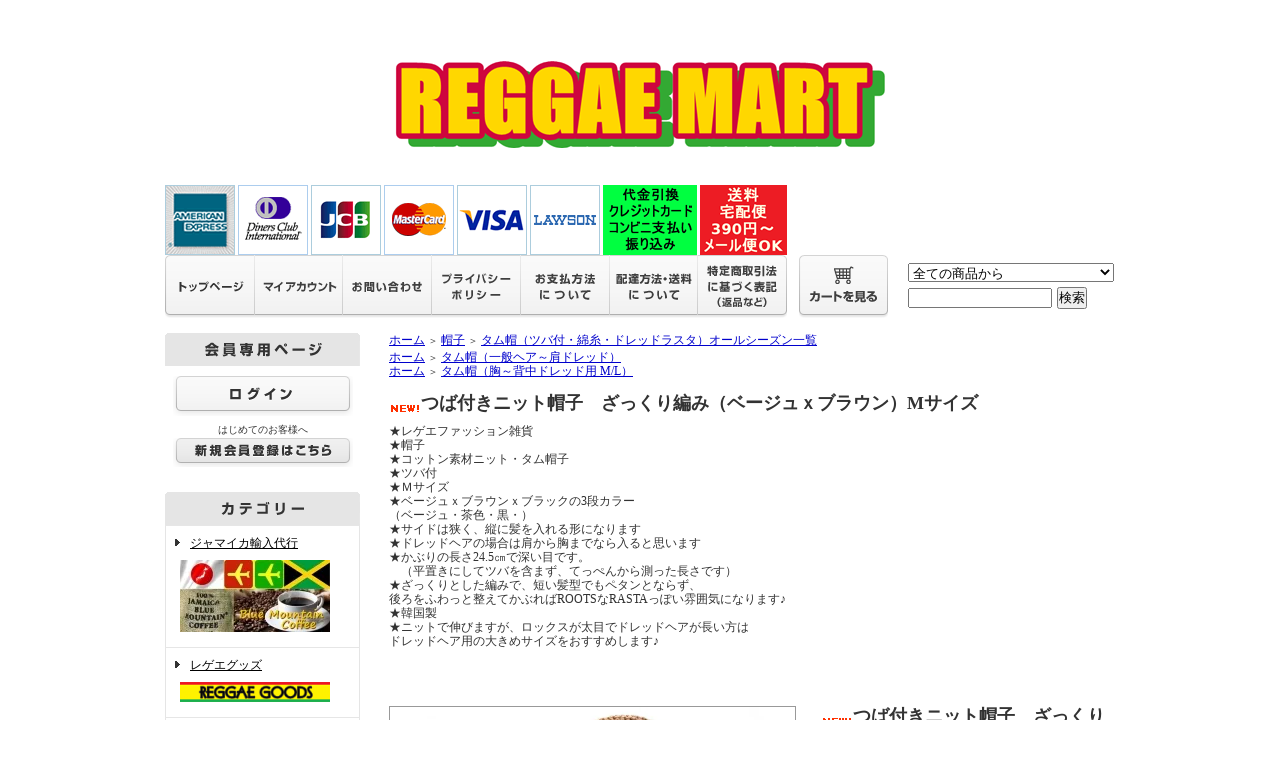

--- FILE ---
content_type: text/html; charset=EUC-JP
request_url: https://www.reggaemart.net/?pid=170723138
body_size: 13564
content:
<!DOCTYPE html PUBLIC "-//W3C//DTD XHTML 1.0 Transitional//EN" "http://www.w3.org/TR/xhtml1/DTD/xhtml1-transitional.dtd">
<html xmlns:og="http://ogp.me/ns#" xmlns:fb="http://www.facebook.com/2008/fbml" xmlns:mixi="http://mixi-platform.com/ns#" xmlns="http://www.w3.org/1999/xhtml" xml:lang="ja" lang="ja" dir="ltr">
<head>
<meta http-equiv="content-type" content="text/html; charset=euc-jp" />
<meta http-equiv="X-UA-Compatible" content="IE=edge,chrome=1" />
<title>コットンニットつば付き帽子　ベージュ・ブラウン・ブラック三段カラー　Mサイズ　★レゲエグッズの通販レゲエショップ★レゲエマート★REGGAE MART★レゲエファッション雑貨ショッピング　</title>
<meta name="Keywords" content="コットンニット帽子,ドレッド,帽子,レゲエ,レゲエファッション,ラスタ帽子,ニット帽子,レゲエショップ,ニットキャップ,ニット帽,ビーニ帽,ワッチ帽子,ツバ付きタム帽子" />
<meta name="Description" content="コットン素材ニットタム帽子★ベージュ・茶色・黒（3段色）★小さめのＭサイズ　★肩までの短いドレッド～胸くらいのドレッド★ドレッドヘアでない長めのロングヘアーの方★一般の髪型でも後ろをふわっと整えてかぶればルーツなラスタっぽい雰囲気になります♪" />
<meta name="Author" content="Regae Mart" />
<meta name="Copyright" content="Copyright2009ReggaeMart" />
<meta http-equiv="content-style-type" content="text/css" />
<meta http-equiv="content-script-type" content="text/javascript" />
<link rel="stylesheet" href="https://img12.shop-pro.jp/PA01068/300/css/23/index.css?cmsp_timestamp=20230903050020" type="text/css" />

<link rel="alternate" type="application/rss+xml" title="rss" href="https://www.reggaemart.net/?mode=rss" />
<link rel="alternate" media="handheld" type="text/html" href="https://www.reggaemart.net/?prid=170723138" />
<link rel="shortcut icon" href="https://img12.shop-pro.jp/PA01068/300/favicon.ico?cmsp_timestamp=20240524110920" />
<script type="text/javascript" src="//ajax.googleapis.com/ajax/libs/jquery/1.7.2/jquery.min.js" ></script>
<meta property="og:title" content="コットンニットつば付き帽子　ベージュ・ブラウン・ブラック三段カラー　Mサイズ　★レゲエグッズの通販レゲエショップ★レゲエマート★REGGAE MART★レゲエファッション雑貨ショッピング　" />
<meta property="og:description" content="コットン素材ニットタム帽子★ベージュ・茶色・黒（3段色）★小さめのＭサイズ　★肩までの短いドレッド～胸くらいのドレッド★ドレッドヘアでない長めのロングヘアーの方★一般の髪型でも後ろをふわっと整えてかぶればルーツなラスタっぽい雰囲気になります♪" />
<meta property="og:url" content="https://www.reggaemart.net?pid=170723138" />
<meta property="og:site_name" content="REGGAE MART★レゲエファッションとレゲエグッズの通販ネットショップ★レゲエ・マート" />
<meta property="og:image" content="https://img12.shop-pro.jp/PA01068/300/product/170723138.jpg?cmsp_timestamp=20221202095213"/>
<script>
  var Colorme = {"page":"product","shop":{"account_id":"PA01068300","title":"REGGAE MART\u2605\u30ec\u30b2\u30a8\u30d5\u30a1\u30c3\u30b7\u30e7\u30f3\u3068\u30ec\u30b2\u30a8\u30b0\u30c3\u30ba\u306e\u901a\u8ca9\u30cd\u30c3\u30c8\u30b7\u30e7\u30c3\u30d7\u2605\u30ec\u30b2\u30a8\u30fb\u30de\u30fc\u30c8"},"basket":{"total_price":0,"items":[]},"customer":{"id":null},"inventory_control":"product","product":{"shop_uid":"PA01068300","id":170723138,"name":"\u3064\u3070\u4ed8\u304d\u30cb\u30c3\u30c8\u5e3d\u5b50\u3000\u3056\u3063\u304f\u308a\u7de8\u307f\uff08\u30d9\u30fc\u30b8\u30e5\uff58\u30d6\u30e9\u30a6\u30f3\uff09M\u30b5\u30a4\u30ba","model_number":"RV-0007-BROWN-BEIG","stock_num":0,"sales_price":3500,"sales_price_including_tax":3850,"variants":[],"category":{"id_big":628449,"id_small":6},"groups":[{"id":1061638},{"id":1061640}],"members_price":3500,"members_price_including_tax":3850}};

  (function() {
    function insertScriptTags() {
      var scriptTagDetails = [];
      var entry = document.getElementsByTagName('script')[0];

      scriptTagDetails.forEach(function(tagDetail) {
        var script = document.createElement('script');

        script.type = 'text/javascript';
        script.src = tagDetail.src;
        script.async = true;

        if( tagDetail.integrity ) {
          script.integrity = tagDetail.integrity;
          script.setAttribute('crossorigin', 'anonymous');
        }

        entry.parentNode.insertBefore(script, entry);
      })
    }

    window.addEventListener('load', insertScriptTags, false);
  })();
</script>
<script async src="https://zen.one/analytics.js"></script>
</head>
<body>
<meta name="colorme-acc-payload" content="?st=1&pt=10029&ut=170723138&at=PA01068300&v=20260123033236&re=&cn=79c3ced1d31500d3f1a4f61eac9eba8c" width="1" height="1" alt="" /><script>!function(){"use strict";Array.prototype.slice.call(document.getElementsByTagName("script")).filter((function(t){return t.src&&t.src.match(new RegExp("dist/acc-track.js$"))})).forEach((function(t){return document.body.removeChild(t)})),function t(c){var r=arguments.length>1&&void 0!==arguments[1]?arguments[1]:0;if(!(r>=c.length)){var e=document.createElement("script");e.onerror=function(){return t(c,r+1)},e.src="https://"+c[r]+"/dist/acc-track.js?rev=3",document.body.appendChild(e)}}(["acclog001.shop-pro.jp","acclog002.shop-pro.jp"])}();</script><div style="margin:0px auto; width:950px; text-align:left;">

<div id="header">
	<table cellpadding="0" cellspacing="0" border="0" class="title">
		<tr>
			<td align="center"><a href="./"><img src="https://img12.shop-pro.jp/PA01068/300/PA01068300.png?cmsp_timestamp=20240524110920" alt="REGGAE MART★レゲエファッションとレゲエグッズの通販ネットショップ★レゲエ・マート" /></a></td>
		</tr>
	</table>
<img src="https://img12.shop-pro.jp/PA01068/300/etc/logo_ae.gif?20140820210603" alt="カード決済　アメックス">
<img src="https://img12.shop-pro.jp/PA01068/300/etc/logo_diners.gif?20140820210831" alt="クレジットカード決済　ダイナース">
<img src="https://img12.shop-pro.jp/PA01068/300/etc/logo_jcb.gif?20140820210931" alt="クレジットカード決済JCB">
<img src="https://img12.shop-pro.jp/PA01068/300/etc/logo_master.gif?20140820211012" alt="クレジット決済　マスターカード">
<img src="https://img12.shop-pro.jp/PA01068/300/etc/logo_visa.gif?20140820211059" alt="クレジットカード決済　VISA">
<img src="https://img12.shop-pro.jp/PA01068/300/etc/logo_lawson.gif?20140820211136" alt="コンビニ決済ローソン">

<a href="http://www.reggaemart.net/?mode=sk#payment" target="_blank"><img src="https://img12.shop-pro.jp/PA01068/300/etc/green%B7%E8%BA%D1.png?20140820230508" alt="レゲエマート決済"></a>
<a href="http://www.reggaemart.net/?mode=sk#delivery" target="_blank"><img src="https://img12.shop-pro.jp/PA01068/300/etc/%C1%F7%CE%C1%A1%A1%C7%F2red.png?20140820234517" alt="レゲエマート　送料">
</a>
	
	<table width="950" height="63" cellpadding="0" cellspacing="0" border="0" id="gbn">
		<tr>
			<td id="gbn1"><a href="./"><img src="https://img.shop-pro.jp/tmpl_img/31/rs_gbn_top.gif" alt="トップページ" /></a></td>
			<td id="gbn2"><a href="https://www.reggaemart.net/?mode=myaccount"><img src="https://img.shop-pro.jp/tmpl_img/31/rs_gbn_ma.gif" alt="マイアカウント" /></a></td>
			<td id="gbn3"><a href="https://regae.shop-pro.jp/customer/inquiries/new"><img src="https://img.shop-pro.jp/tmpl_img/31/rs_gbn_inq.gif" alt="お問い合わせ" /></a></td>
			<td id="gbn4"><a href="https://www.reggaemart.net/?mode=privacy"><img src="https://img.shop-pro.jp/tmpl_img/31/rs_gbn_pb.gif" alt="プライバシーポリシー" /></a></td>
			<td id="gbn5"><a href="https://www.reggaemart.net/?mode=sk#payment"><img src="https://img.shop-pro.jp/tmpl_img/31/rs_gbn_pay.gif" alt="お支払い方法について" /></a></td>      
			<td id="gbn6"><a href="https://www.reggaemart.net/?mode=sk#delivery"><img src="https://img.shop-pro.jp/tmpl_img/31/rs_gbn_send.gif" alt="配達方法・送料について" /></a></td>
			<td id="gbn7"><a href="https://www.reggaemart.net/?mode=sk"><img src="https://img.shop-pro.jp/tmpl_img/31/rs_gbn_sk.gif" alt="特定商取引法に基づく表記（返品など）" /></a></td>
			<td id="gbn8"><a href="https://www.reggaemart.net/cart/proxy/basket?shop_id=PA01068300&shop_domain=reggaemart.net"><img src="https://img.shop-pro.jp/tmpl_img/31/rs_gbn_cart.gif" alt="カートを見る" /></a></td>
			<td id="gbn9">
				<div id="gbn9_form">
					<form action="https://www.reggaemart.net/" method="GET">
						<input type="hidden" name="mode" value="srh" />
						<select name="cid" class="gbn9_form_select">
							<option value="">全ての商品から</option>
															<option value="2380856,0">ジャマイカ輸入代行</option>
															<option value="498346,0">レゲエグッズ</option>
															<option value="498368,0">メンズファッション</option>
															<option value="498369,0">レディースファッション</option>
															<option value="500507,0">ファッション小物</option>
															<option value="502924,0">アクセサリー</option>
															<option value="628449,0"> 帽子</option>
															<option value="505969,0">レゲエ子供服・ベビー服</option>
															<option value="516148,0">ジャマイカアート工芸品</option>
															<option value="626619,0">アフリカ雑貨</option>
															<option value="630052,0">ボディーケア</option>
															<option value="632667,0">パイプ喫煙具</option>
															<option value="744608,0">ジャマイカ食品</option>
															<option value="977008,0">CD 音楽</option>
															<option value="1013554,0">無料サービス品・梱包箱</option>
													</select>
						<input type="text" name="keyword" class="gbn9_form_input"><input type="submit" value="検索" />
					</form>
				</div>
			</td>
		</tr>
	</table>
</div>




<table width="950" cellpadding="0" cellspacing="0" border="0">
	<tr>
		
		<td width="224" valign="top">
			<div id="side_area">
			
				
									<table cellpadding="0" cellspacing="0" border="0" class="sidemenu" width="195">
						<tr>
							<td class="side_title"><img src="https://img.shop-pro.jp/tmpl_img/31/rs_m_mem.gif" alt="会員専用ページ" /></td>
						</tr>
						<tr>
							<td class="side_text_members">
																	<div id="btn_members_login">
										<a href="https://www.reggaemart.net/?mode=login&shop_back_url=https%3A%2F%2Fwww.reggaemart.net%2F"><img src="https://img.shop-pro.jp/tmpl_img/31/rs_m_login.gif" alt="ログイン" /></a>
									</div>
																			<div id="btn_members_signup">
											<span>はじめてのお客様へ</span>
											<a href="https://www.reggaemart.net/customer/signup/new"><img src="https://img.shop-pro.jp/tmpl_img/31/rs_m_join.gif" alt="新規会員登録はこちら" /></a>
										</div>
																								</td>
						</tr>
					</table>
								
				
				
				<table cellpadding="0" cellspacing="0" border="0" class="sidemenu" width="195">
					<tr>
						<td class="side_title"><img src="https://img.shop-pro.jp/tmpl_img/31/rs_m_cate.gif" alt="カテゴリー" /></td>
					</tr>
											<tr>
							<td class="side_cat_text">
								<div class="st_contents" width="195">
									<a href="https://www.reggaemart.net/?mode=cate&cbid=2380856&csid=0">
										ジャマイカ輸入代行
																					<div class="side_cat_img">
												<img src="https://img12.shop-pro.jp/PA01068/300/category/2380856_0.jpg?cmsp_timestamp=20200331125237" style="margin:0px 0px 5px 5px;" alt="" />
											</div>
																			</a>
								</div>
							</td>
						</tr>
											<tr>
							<td class="side_cat_text">
								<div class="st_contents" width="195">
									<a href="https://www.reggaemart.net/?mode=cate&cbid=498346&csid=0">
										レゲエグッズ
																					<div class="side_cat_img">
												<img src="https://img12.shop-pro.jp/PA01068/300/category/498346_0.png?cmsp_timestamp=20150307082314" style="margin:0px 0px 5px 5px;" alt="" />
											</div>
																			</a>
								</div>
							</td>
						</tr>
											<tr>
							<td class="side_cat_text">
								<div class="st_contents" width="195">
									<a href="https://www.reggaemart.net/?mode=cate&cbid=498368&csid=0">
										メンズファッション
																					<div class="side_cat_img">
												<img src="https://img12.shop-pro.jp/PA01068/300/category/498368_0.png?cmsp_timestamp=20150307082628" style="margin:0px 0px 5px 5px;" alt="" />
											</div>
																			</a>
								</div>
							</td>
						</tr>
											<tr>
							<td class="side_cat_text">
								<div class="st_contents" width="195">
									<a href="https://www.reggaemart.net/?mode=cate&cbid=498369&csid=0">
										レディースファッション
																					<div class="side_cat_img">
												<img src="https://img12.shop-pro.jp/PA01068/300/category/498369_0.png?cmsp_timestamp=20150307082704" style="margin:0px 0px 5px 5px;" alt="" />
											</div>
																			</a>
								</div>
							</td>
						</tr>
											<tr>
							<td class="side_cat_text">
								<div class="st_contents" width="195">
									<a href="https://www.reggaemart.net/?mode=cate&cbid=500507&csid=0">
										ファッション小物
																					<div class="side_cat_img">
												<img src="https://img12.shop-pro.jp/PA01068/300/category/500507_0.png?cmsp_timestamp=20150307082734" style="margin:0px 0px 5px 5px;" alt="" />
											</div>
																			</a>
								</div>
							</td>
						</tr>
											<tr>
							<td class="side_cat_text">
								<div class="st_contents" width="195">
									<a href="https://www.reggaemart.net/?mode=cate&cbid=502924&csid=0">
										アクセサリー
																					<div class="side_cat_img">
												<img src="https://img12.shop-pro.jp/PA01068/300/category/502924_0.png?cmsp_timestamp=20150307094935" style="margin:0px 0px 5px 5px;" alt="" />
											</div>
																			</a>
								</div>
							</td>
						</tr>
											<tr>
							<td class="side_cat_text">
								<div class="st_contents" width="195">
									<a href="https://www.reggaemart.net/?mode=cate&cbid=628449&csid=0">
										 帽子
																					<div class="side_cat_img">
												<img src="https://img12.shop-pro.jp/PA01068/300/category/628449_0.png?cmsp_timestamp=20150307082800" style="margin:0px 0px 5px 5px;" alt="" />
											</div>
																			</a>
								</div>
							</td>
						</tr>
											<tr>
							<td class="side_cat_text">
								<div class="st_contents" width="195">
									<a href="https://www.reggaemart.net/?mode=cate&cbid=505969&csid=0">
										レゲエ子供服・ベビー服
																					<div class="side_cat_img">
												<img src="https://img12.shop-pro.jp/PA01068/300/category/505969_0.png?cmsp_timestamp=20150307083039" style="margin:0px 0px 5px 5px;" alt="" />
											</div>
																			</a>
								</div>
							</td>
						</tr>
											<tr>
							<td class="side_cat_text">
								<div class="st_contents" width="195">
									<a href="https://www.reggaemart.net/?mode=cate&cbid=516148&csid=0">
										ジャマイカアート工芸品
																					<div class="side_cat_img">
												<img src="https://img12.shop-pro.jp/PA01068/300/category/516148_0.png?cmsp_timestamp=20150307083225" style="margin:0px 0px 5px 5px;" alt="" />
											</div>
																			</a>
								</div>
							</td>
						</tr>
											<tr>
							<td class="side_cat_text">
								<div class="st_contents" width="195">
									<a href="https://www.reggaemart.net/?mode=cate&cbid=626619&csid=0">
										アフリカ雑貨
																					<div class="side_cat_img">
												<img src="https://img12.shop-pro.jp/PA01068/300/category/626619_0.png?cmsp_timestamp=20150307083301" style="margin:0px 0px 5px 5px;" alt="" />
											</div>
																			</a>
								</div>
							</td>
						</tr>
											<tr>
							<td class="side_cat_text">
								<div class="st_contents" width="195">
									<a href="https://www.reggaemart.net/?mode=cate&cbid=630052&csid=0">
										ボディーケア
																					<div class="side_cat_img">
												<img src="https://img12.shop-pro.jp/PA01068/300/category/630052_0.png?cmsp_timestamp=20150307095028" style="margin:0px 0px 5px 5px;" alt="" />
											</div>
																			</a>
								</div>
							</td>
						</tr>
											<tr>
							<td class="side_cat_text">
								<div class="st_contents" width="195">
									<a href="https://www.reggaemart.net/?mode=cate&cbid=632667&csid=0">
										パイプ喫煙具
																			</a>
								</div>
							</td>
						</tr>
											<tr>
							<td class="side_cat_text">
								<div class="st_contents" width="195">
									<a href="https://www.reggaemart.net/?mode=cate&cbid=744608&csid=0">
										ジャマイカ食品
																					<div class="side_cat_img">
												<img src="https://img12.shop-pro.jp/PA01068/300/category/744608_0.png?cmsp_timestamp=20150307095106" style="margin:0px 0px 5px 5px;" alt="" />
											</div>
																			</a>
								</div>
							</td>
						</tr>
											<tr>
							<td class="side_cat_text">
								<div class="st_contents" width="195">
									<a href="https://www.reggaemart.net/?mode=cate&cbid=977008&csid=0">
										CD 音楽
																			</a>
								</div>
							</td>
						</tr>
											<tr>
							<td class="side_cat_text">
								<div class="st_contents" width="195">
									<a href="https://www.reggaemart.net/?mode=cate&cbid=1013554&csid=0">
										無料サービス品・梱包箱
																			</a>
								</div>
							</td>
						</tr>
										
											<tr>
							<td class="side_cat_text_group" width="195">
								<div class="st_contents">
									<a href="https://www.reggaemart.net/?mode=grp&gid=80100">
										ディスカウント値下げ品
																			</a>
								</div>
							</td>
						</tr>
											<tr>
							<td class="side_cat_text_group" width="195">
								<div class="st_contents">
									<a href="https://www.reggaemart.net/?mode=grp&gid=1061638">
										タム帽（一般ヘア～肩ドレッド）
																			</a>
								</div>
							</td>
						</tr>
											<tr>
							<td class="side_cat_text_group" width="195">
								<div class="st_contents">
									<a href="https://www.reggaemart.net/?mode=grp&gid=1061640">
										タム帽（胸～背中ドレッド用 M/L）
																			</a>
								</div>
							</td>
						</tr>
											<tr>
							<td class="side_cat_text_group" width="195">
								<div class="st_contents">
									<a href="https://www.reggaemart.net/?mode=grp&gid=1061691">
										タム帽（腰ドレッド用　L/XL）
																			</a>
								</div>
							</td>
						</tr>
											<tr>
							<td class="side_cat_text_group" width="195">
								<div class="st_contents">
									<a href="https://www.reggaemart.net/?mode=grp&gid=59656">
										ハイレ・セラシエ一覧
																			</a>
								</div>
							</td>
						</tr>
											<tr>
							<td class="side_cat_text_group" width="195">
								<div class="st_contents">
									<a href="https://www.reggaemart.net/?mode=grp&gid=239013">
										ボブ・マーレー一覧
																			</a>
								</div>
							</td>
						</tr>
											<tr>
							<td class="side_cat_text_group" width="195">
								<div class="st_contents">
									<a href="https://www.reggaemart.net/?mode=grp&gid=1792824">
										★ブルーマウンテン・コーヒー
																					<div class="side_cat_img">
												<img src="https://img12.shop-pro.jp/PA01068/300/category/g_1792824.jpg?cmsp_timestamp=20240320095451" style="margin:0px 0px 5px 5px;" alt="" />
											</div>
																			</a>
								</div>
							</td>
						</tr>
											<tr>
							<td class="side_cat_text_group" width="195">
								<div class="st_contents">
									<a href="https://www.reggaemart.net/?mode=grp&gid=1889284">
										インテリア・レゲエ壁飾り
																			</a>
								</div>
							</td>
						</tr>
										
					<tr>
						<td class="side_cat_bottom"></td>
					</tr>
				</table>
				
				
				
				<table cellpadding="0" cellspacing="0" border="0" class="sidemenu" width="195">
						<tr>
							<td class="side_text_cart">
							<a href="https://www.reggaemart.net/cart/proxy/basket?shop_id=PA01068300&shop_domain=reggaemart.net"><img src="https://img.shop-pro.jp/tmpl_img/31/rs_m_cart_btn.gif" alt="ショッピングカートを見る" /></a>
														</td>
						</tr>
				</table>
				
			
				

									<table cellpadding="0" cellspacing="0" border="0" class="sidemenu" width="195">
						<tr>
							<td class="side_title"><img src="https://img.shop-pro.jp/tmpl_img/31/rs_m_shop.gif" alt="ショップ紹介" /></td>
						</tr>
						<tr>
							<td class="side_text" style="text-align:center;">
								<div class="st_contents">
																			<img src="https://img12.shop-pro.jp/PA01068/300/PA01068300_m.gif?cmsp_timestamp=20240524110920" class="manager_img" alt="" /><br />
																		<div id="manager_name">
										店主　
									</div>
									<div style="text-align:left; margin-bottom:5px;">
										レゲエ人★ジャマイカ人★ラスタ人
～JAMAICAジャマイカ & REGGAEレゲエ
関連ニュース～
									</div>
																			<div>
											<a href="http://jamaica.reggaemart.net/"><a href="http://rankinpumpkin.blog2.fc2.com/" target="_blank">店長日記はこちら</a></a>
										</div>
																	</div>
							</td>
						</tr>
						<tr>
							<td class="side_bottom"></td>
						</tr>
					</table>
								

  <div class="side_section side_section_cal">
    <div class="side_cal">
      <table class="tbl_calendar">
    <caption>2026年1月</caption>
    <tr>
        <th class="sun">日</th>
        <th>月</th>
        <th>火</th>
        <th>水</th>
        <th>木</th>
        <th>金</th>
        <th class="sat">土</th>
    </tr>
    <tr>
<td></td>
<td></td>
<td></td>
<td></td>
<td class="thu holiday" style="background-color: #f50a60; color: #e9f5f2;">1</td>
<td class="fri" style="background-color: #f20e3c; color: #eff7f5;">2</td>
<td class="sat" style="background-color: #f50a60; color: #e9f5f2;">3</td>
</tr>
<tr>
<td class="sun" style="background-color: #f50a60; color: #e9f5f2;">4</td>
<td class="mon">5</td>
<td class="tue">6</td>
<td class="wed">7</td>
<td class="thu">8</td>
<td class="fri">9</td>
<td class="sat" style="background-color: #f50a60; color: #e9f5f2;">10</td>
</tr>
<tr>
<td class="sun" style="background-color: #f50a60; color: #e9f5f2;">11</td>
<td class="mon holiday" style="background-color: #f50a60; color: #e9f5f2;">12</td>
<td class="tue">13</td>
<td class="wed">14</td>
<td class="thu">15</td>
<td class="fri">16</td>
<td class="sat" style="background-color: #f50a60; color: #e9f5f2;">17</td>
</tr>
<tr>
<td class="sun" style="background-color: #f50a60; color: #e9f5f2;">18</td>
<td class="mon">19</td>
<td class="tue">20</td>
<td class="wed">21</td>
<td class="thu">22</td>
<td class="fri">23</td>
<td class="sat" style="background-color: #f50a60; color: #e9f5f2;">24</td>
</tr>
<tr>
<td class="sun" style="background-color: #f50a60; color: #e9f5f2;">25</td>
<td class="mon">26</td>
<td class="tue">27</td>
<td class="wed">28</td>
<td class="thu">29</td>
<td class="fri">30</td>
<td class="sat" style="background-color: #f50a60; color: #e9f5f2;">31</td>
</tr>
</table><table class="tbl_calendar">
    <caption>2026年2月</caption>
    <tr>
        <th class="sun">日</th>
        <th>月</th>
        <th>火</th>
        <th>水</th>
        <th>木</th>
        <th>金</th>
        <th class="sat">土</th>
    </tr>
    <tr>
<td class="sun" style="background-color: #f50a60; color: #e9f5f2;">1</td>
<td class="mon">2</td>
<td class="tue">3</td>
<td class="wed">4</td>
<td class="thu">5</td>
<td class="fri">6</td>
<td class="sat" style="background-color: #f50a60; color: #e9f5f2;">7</td>
</tr>
<tr>
<td class="sun" style="background-color: #f50a60; color: #e9f5f2;">8</td>
<td class="mon">9</td>
<td class="tue">10</td>
<td class="wed holiday" style="background-color: #f50a60; color: #e9f5f2;">11</td>
<td class="thu">12</td>
<td class="fri">13</td>
<td class="sat" style="background-color: #f50a60; color: #e9f5f2;">14</td>
</tr>
<tr>
<td class="sun" style="background-color: #f50a60; color: #e9f5f2;">15</td>
<td class="mon">16</td>
<td class="tue">17</td>
<td class="wed">18</td>
<td class="thu">19</td>
<td class="fri">20</td>
<td class="sat" style="background-color: #f50a60; color: #e9f5f2;">21</td>
</tr>
<tr>
<td class="sun" style="background-color: #f50a60; color: #e9f5f2;">22</td>
<td class="mon holiday" style="background-color: #f50a60; color: #e9f5f2;">23</td>
<td class="tue">24</td>
<td class="wed">25</td>
<td class="thu">26</td>
<td class="fri">27</td>
<td class="sat" style="background-color: #f50a60; color: #e9f5f2;">28</td>
</tr>
</table>
    </div>
          <div class="side_cal_memo">
        倉庫休日(赤印）は発送ができません。ご注文は随時受け付けております。
      </div>
      </div>

<a href="http://www.reggaemart.net/?mode=cate&cbid=1013554&csid=1" target="_blank"><img src="https://img12.shop-pro.jp/PA01068/300/etc/rap-8.jpg?cmsp_timestamp=2052084634" alt="ラッピング・サービス">
</a>

				
									<table cellpadding="0" cellspacing="0" border="0" class="sidemenu" width="195">
						<tr>
							<td class="side_title"><img src="https://img.shop-pro.jp/tmpl_img/31/rs_m_reco.gif" alt="おすすめ商品" /></td>
						</tr>
						<tr>
							<td class="side_text">
								<div class="st_contents">
									<ul>
																					<li><a href="?pid=182681555">・<img class='new_mark_img1' src='https://img.shop-pro.jp/img/new/icons5.gif' style='border:none;display:inline;margin:0px;padding:0px;width:auto;' />壁飾り－ハイレセラシエ 戴冠式（サイズ大）</a></li>
																					<li><a href="?pid=182681592">・<img class='new_mark_img1' src='https://img.shop-pro.jp/img/new/icons5.gif' style='border:none;display:inline;margin:0px;padding:0px;width:auto;' />壁飾り－ハイレセラシエ King of Ethiopia（サイズ大）</a></li>
																					<li><a href="?pid=182681646">・<img class='new_mark_img1' src='https://img.shop-pro.jp/img/new/icons5.gif' style='border:none;display:inline;margin:0px;padding:0px;width:auto;' />壁飾り－ハイレセラシエ ポートレイト（サイズ大）</a></li>
																					<li><a href="?pid=182695539">・<img class='new_mark_img1' src='https://img.shop-pro.jp/img/new/icons59.gif' style='border:none;display:inline;margin:0px;padding:0px;width:auto;' />灰皿メタル JAMAICA ラスタ円形</a></li>
																					<li><a href="?pid=182695773">・<img class='new_mark_img1' src='https://img.shop-pro.jp/img/new/icons5.gif' style='border:none;display:inline;margin:0px;padding:0px;width:auto;' />灰皿 JAMAICA メタル　ジャマイカ8角形</a></li>
																					<li><a href="?pid=187165782">・木彫りワニ　ラスタカラー 大サイズ</a></li>
																					<li><a href="?pid=187165798">・<img class='new_mark_img1' src='https://img.shop-pro.jp/img/new/icons15.gif' style='border:none;display:inline;margin:0px;padding:0px;width:auto;' />ジャマイカ木彫りラスタマン横顔　壁飾（大）　</a></li>
																					<li><a href="?pid=187165803">・壁飾り　ONE LOVE ラスタカラー木彫り</a></li>
																					<li><a href="?pid=187267175">・毛糸ベルト　ジャマイカ　BB</a></li>
																					<li><a href="?pid=181383028">・<img class='new_mark_img1' src='https://img.shop-pro.jp/img/new/icons15.gif' style='border:none;display:inline;margin:0px;padding:0px;width:auto;' />皇帝ハイレセラシエ一世　講話選集　《Vol.1教育》 BOOK 本</a></li>
																					<li><a href="?pid=182409659">・<img class='new_mark_img1' src='https://img.shop-pro.jp/img/new/icons15.gif' style='border:none;display:inline;margin:0px;padding:0px;width:auto;' />ドリンクボトル（保温・保冷）ジャマイカ旗柄</a></li>
																					<li><a href="?pid=173386399">・<img class='new_mark_img1' src='https://img.shop-pro.jp/img/new/icons56.gif' style='border:none;display:inline;margin:0px;padding:0px;width:auto;' />毛糸ベルト ホワイト単色</a></li>
																					<li><a href="?pid=183447974">・<img class='new_mark_img1' src='https://img.shop-pro.jp/img/new/icons15.gif' style='border:none;display:inline;margin:0px;padding:0px;width:auto;' />トートバッグ（ジャマイカカラー＋ヤシの木）</a></li>
																					<li><a href="?pid=183448044">・<img class='new_mark_img1' src='https://img.shop-pro.jp/img/new/icons15.gif' style='border:none;display:inline;margin:0px;padding:0px;width:auto;' />トートバッグ（ラスタカラー＋ヤシの木）</a></li>
																					<li><a href="?pid=36949822">・キッズつば付タム帽子ラスタ＋黒</a></li>
																					<li><a href="?pid=42926574">・ドレッド用タム帽子つば無し（黒＋ラスタカラー）</a></li>
																					<li><a href="?pid=132515382">・タム帽子つば付き・ブロック編み　グリーン＆ホワイト（L-XL)</a></li>
																					<li><a href="?pid=183796889">・<img class='new_mark_img1' src='https://img.shop-pro.jp/img/new/icons8.gif' style='border:none;display:inline;margin:0px;padding:0px;width:auto;' />つば無しニット・ワッチ帽子　ボーダー編み（黒＋ラスタ）</a></li>
																					<li><a href="?pid=183798764">・<img class='new_mark_img1' src='https://img.shop-pro.jp/img/new/icons8.gif' style='border:none;display:inline;margin:0px;padding:0px;width:auto;' />毛糸ターバン　ラスタカラー　</a></li>
																					<li><a href="?pid=180702680">・木彫り　ラスタマン　JAMAICAハット<img class='new_mark_img2' src='https://img.shop-pro.jp/img/new/icons15.gif' style='border:none;display:inline;margin:0px;padding:0px;width:auto;' /></a></li>
																					<li><a href="?pid=183800493">・指ケテ　B</a></li>
																					<li><a href="?pid=183806102">・<img class='new_mark_img1' src='https://img.shop-pro.jp/img/new/icons5.gif' style='border:none;display:inline;margin:0px;padding:0px;width:auto;' />フリンジ飾りスカーフ　ボブマーリー＆ライオン</a></li>
																					<li><a href="?pid=183855260">・スコッチボネットペパー粉末（20g）</a></li>
																					<li><a href="?pid=183849781">・ピアス（ブラック＋ジャマイカ）</a></li>
																					<li><a href="?pid=183849820">・ピアス（ブラック＋ラスタ）</a></li>
																					<li><a href="?pid=183850819">・ビーズ・ネックレス/ボブ・マーレー円形トップD</a></li>
																					<li><a href="?pid=183853420">・ピアス　ラスタ・ライオン柄　ドロップ型</a></li>
																					<li><a href="?pid=183853016">・ジャマイカ木彫り ハチドリ T</a></li>
																					<li><a href="?pid=183853030">・ジャマイカ木彫り ハチドリ J</a></li>
																			</ul>
								</div>
							</td>
						</tr>
						<tr>
							<td class="side_bottom"></td>
						</tr>
					</table>
								
			
				
				
									<table cellpadding="0" cellspacing="0" border="0" class="sidemenu" width="195">
						<tr>
							<td class="side_title"><img src="https://img.shop-pro.jp/tmpl_img/31/rs_m_sale.gif" alt="売れ筋商品" /></td>
						</tr>
						<tr>
							<td class="side_text">
								<div class="st_contents">
									<ul>
																					<li><a href="?pid=42263945">・つば付きタム帽子 ウロコ編み （ブラック＋ラスタ）ドレッド用</a></li>
																					<li><a href="?pid=42264156">・つば付きタム帽子 ウロコ編み （ブラック）ドレッド用</a></li>
																					<li><a href="?pid=42926636">・<img class='new_mark_img1' src='https://img.shop-pro.jp/img/new/icons53.gif' style='border:none;display:inline;margin:0px;padding:0px;width:auto;' />ドレッド用タム帽子つば無し（黒）</a></li>
																					<li><a href="?pid=132515524">・<img class='new_mark_img1' src='https://img.shop-pro.jp/img/new/icons59.gif' style='border:none;display:inline;margin:0px;padding:0px;width:auto;' />タム帽子つば付き・ブロック編み　ブラック（L-XL)</a></li>
																			</ul>
								</div>
							</td>
						</tr>
						<tr>
							<td class="side_bottom"></td>
						</tr>
					</table>
								
				
				
								
			
			
				
									<table cellpadding="0" cellspacing="0" border="0" class="sidemenu" width="195">
						<tr>
							<td class="side_title"><img src="https://img.shop-pro.jp/tmpl_img/31/rs_m_mail.gif" alt="メールマガジン" /></td>
						</tr>
						<tr>
							<td class="side_text"><div class="st_contents" style="text-align:center;"><a href="https://regae.shop-pro.jp/customer/newsletter/subscriptions/new">メルマガ登録・解除はこちら</a></div></td>
						</tr>
						<tr>
							<td class="side_bottom"></td>
						</tr>
					</table>
								
			
				
			
				
				
									<table cellpadding="0" cellspacing="0" border="0" class="sidemenu" width="195">
						<tr>
							<td class="side_title"><img src="https://img.shop-pro.jp/tmpl_img/31/rs_m_fp.gif" alt="フリーページ" /></td>
						</tr>
						<tr>
							<td class="side_text">
								<div class="st_contents">
									<ul>
																					<li><a href="https://www.reggaemart.net/?mode=f1">【送料追加】離島などの中継料金</a></li>
																					<li><a href="https://www.reggaemart.net/?mode=f2">ジャマイカらの直送便【お読みください】</a></li>
																			</ul>
								</div>
							</td>
						</tr>
						<tr>
							<td class="side_bottom"></td>
						</tr>
					</table>
								
		
				<div class="feed" style="width:190px; text-align:center; margin-top:10px;">
					<a href="https://www.reggaemart.net/?mode=rss"><img src="https://img.shop-pro.jp/tmpl_img/31/rss.gif" align="absmiddle" alt="rss" /></a> <a href="https://www.reggaemart.net/?mode=atom"><img src="https://img.shop-pro.jp/tmpl_img/31/atom.gif" align="absmiddle" alt="atom" /></a>
				</div>
			</div>
		</td>
		

		
		<td width="726" valign="top">
			

<table cellpadding="0" cellspacing="0" border="0" class="footstamp">
	<tr>
		<td style="padding-bottom: 3px;">
		<a href="./">ホーム</a>
		 
			<span class="txt-f10">＞</span> <a href='?mode=cate&cbid=628449&csid=0'> 帽子</a>
				 
			<span class="txt-f10">＞</span> <a href='?mode=cate&cbid=628449&csid=6'>タム帽（ツバ付・綿糸・ドレッドラスタ）オールシーズン一覧</a>
				</td>
	</tr>

		<tr>
		<td>
			<a href="./">ホーム</a>
						<span class="txt-f10">＞</span> <a href="https://www.reggaemart.net/?mode=grp&gid=1061638">タム帽（一般ヘア～肩ドレッド）</a>
				</td>
	</tr>
		<tr>
		<td>
			<a href="./">ホーム</a>
						<span class="txt-f10">＞</span> <a href="https://www.reggaemart.net/?mode=grp&gid=1061640">タム帽（胸～背中ドレッド用 M/L）</a>
				</td>
	</tr>
	</table>


<div class="product_name"><img class='new_mark_img1' src='https://img.shop-pro.jp/img/new/icons15.gif' style='border:none;display:inline;margin:0px;padding:0px;width:auto;' />つば付きニット帽子　ざっくり編み（ベージュｘブラウン）Mサイズ</div>
<div class="expl_block">★レゲエファッション雑貨　<br />
★帽子<br />
★コットン素材ニット・タム帽子<br />
★ツバ付<br />
★Ｍサイズ<br />
★ベージュｘブラウンｘブラックの3段カラー<br />
（ベージュ・茶色・黒・）<br />
★サイドは狭く、縦に髪を入れる形になります<br />
★ドレッドヘアの場合は肩から胸までなら入ると思います<br />
★かぶりの長さ24.5㎝で深い目です。<br />
　（平置きにしてツバを含まず、てっぺんから測った長さです）<br />
★ざっくりとした編みで、短い髪型でもペタンとならず、<br />
後ろをふわっと整えてかぶればROOTSなRASTAっぽい雰囲気になります♪<br />
★韓国製<br />
★ニットで伸びますが、ロックスが太目でドレッドヘアが長い方は<br />
ドレッドヘア用の大きめサイズをおすすめします♪<br />
<br />
<br />
</div>

	<form name="product_form" method="post" action="https://www.reggaemart.net/cart/proxy/basket/items/add">
		<div class="detail_cont">
			<div class="detail_img_block">
				<div class="detail_img">
											<img src="https://img12.shop-pro.jp/PA01068/300/product/170723138.jpg?cmsp_timestamp=20221202095213" class="main_img" alt="" />
									</div>
				
				<div class="detail_other">
																					<div class="sub">
							<a target="_blank" href="https://img12.shop-pro.jp/PA01068/300/product/170723138_o1.jpg?cmsp_timestamp=20221202095213"><img src="https://img12.shop-pro.jp/PA01068/300/product/170723138_o1.jpg?cmsp_timestamp=20221202095213" /></a>
						</div>
																					<div class="sub">
							<a target="_blank" href="https://img12.shop-pro.jp/PA01068/300/product/170723138_o2.jpg?cmsp_timestamp=20221202095213"><img src="https://img12.shop-pro.jp/PA01068/300/product/170723138_o2.jpg?cmsp_timestamp=20221202095213" /></a>
						</div>
																																																																																																																																																																																																																																																																																																																																																																																																																																																																																																										<br style="clear:both;" />
				</div>
			</div>
			
			<div class="detail_txt_block">
				<div class="product_name"><img class='new_mark_img1' src='https://img.shop-pro.jp/img/new/icons15.gif' style='border:none;display:inline;margin:0px;padding:0px;width:auto;' />つば付きニット帽子　ざっくり編み（ベージュｘブラウン）Mサイズ</div>
				<table border="0" cellpadding="0" cellspacing="0" class="table" align="center" width="294">
											<tr>
							<td class="tit">型番</td>
							<td class="cont">RV-0007-BROWN-BEIG</td>
						</tr>
																<tr>
							<td class="tit">販売価格</td>
							<td class="cont">
																		
										<p class="price_detail">3,850円(税込)</p>
																</td>
						</tr>
											<tr>
							<td class="tit">在庫数</td>
							<td class="cont">在庫0品切れ中</td>
						</tr>
										
					
					
										
										
				</table>


				
				<p class="stock_error" style="font-weight:bold;color:red;padding:10px 0;display:none;"></p>

				
								
							
				<div class="sk_link_other"><a href="https://www.reggaemart.net/?mode=sk">&raquo;&nbsp;特定商取引法に基づく表記 (返品など)</a></div>
				
				
								
				<ul class="product-linkList">
					<li class="txt_back"><a href="https://www.reggaemart.net/?mode=cate&cbid=628449&csid=6">買い物を続ける</a></li>
					<li class="txt_tell"><a href="https://regae.shop-pro.jp/customer/products/170723138/inquiries/new">この商品について問い合わせる</a></li>
					<li class="txt_inq"><a href="mailto:?subject=%E3%80%90REGGAE%20MART%E2%98%85%E3%83%AC%E3%82%B2%E3%82%A8%E3%83%95%E3%82%A1%E3%83%83%E3%82%B7%E3%83%A7%E3%83%B3%E3%81%A8%E3%83%AC%E3%82%B2%E3%82%A8%E3%82%B0%E3%83%83%E3%82%BA%E3%81%AE%E9%80%9A%E8%B2%A9%E3%83%8D%E3%83%83%E3%83%88%E3%82%B7%E3%83%A7%E3%83%83%E3%83%97%E2%98%85%E3%83%AC%E3%82%B2%E3%82%A8%E3%83%BB%E3%83%9E%E3%83%BC%E3%83%88%E3%80%91%E3%81%AE%E3%80%8C%E3%81%A4%E3%81%B0%E4%BB%98%E3%81%8D%E3%83%8B%E3%83%83%E3%83%88%E5%B8%BD%E5%AD%90%E3%80%80%E3%81%96%E3%81%A3%E3%81%8F%E3%82%8A%E7%B7%A8%E3%81%BF%EF%BC%88%E3%83%99%E3%83%BC%E3%82%B8%E3%83%A5%EF%BD%98%E3%83%96%E3%83%A9%E3%82%A6%E3%83%B3%EF%BC%89M%E3%82%B5%E3%82%A4%E3%82%BA%E3%80%8D%E3%81%8C%E3%81%8A%E3%81%99%E3%81%99%E3%82%81%E3%81%A7%E3%81%99%EF%BC%81&body=%0D%0A%0D%0A%E2%96%A0%E5%95%86%E5%93%81%E3%80%8C%E3%81%A4%E3%81%B0%E4%BB%98%E3%81%8D%E3%83%8B%E3%83%83%E3%83%88%E5%B8%BD%E5%AD%90%E3%80%80%E3%81%96%E3%81%A3%E3%81%8F%E3%82%8A%E7%B7%A8%E3%81%BF%EF%BC%88%E3%83%99%E3%83%BC%E3%82%B8%E3%83%A5%EF%BD%98%E3%83%96%E3%83%A9%E3%82%A6%E3%83%B3%EF%BC%89M%E3%82%B5%E3%82%A4%E3%82%BA%E3%80%8D%E3%81%AEURL%0D%0Ahttps%3A%2F%2Fwww.reggaemart.net%2F%3Fpid%3D170723138%0D%0A%0D%0A%E2%96%A0%E3%82%B7%E3%83%A7%E3%83%83%E3%83%97%E3%81%AEURL%0Ahttps%3A%2F%2Fwww.reggaemart.net%2F">この商品を友達に教える</a></li>
								</ul>
				
				
								<div style="width:130px;padding:5px 20px;background:#ddd;text-align:center;">SOLD OUT</div>
												
								
			</div>

			<br style="clear:both;" />

			<input type="hidden" name="user_hash" value="c74d6f8b599317252093dd53f676838e"><input type="hidden" name="members_hash" value="c74d6f8b599317252093dd53f676838e"><input type="hidden" name="shop_id" value="PA01068300"><input type="hidden" name="product_id" value="170723138"><input type="hidden" name="members_id" value=""><input type="hidden" name="back_url" value="https://www.reggaemart.net/?pid=170723138"><input type="hidden" name="reference_token" value="1890576316b543d390c526e46af36a04"><input type="hidden" name="shop_domain" value="reggaemart.net">
		</div>
	</form>
	
	
		
	
	
		






			<table cellpadding="0" cellspacing="0" border="0" id="shop_info" width="726">
				<tr>
					<td style="vertical-align:top;">
						<div class="tit"><img src="https://img.shop-pro.jp/tmpl_img/31/rs_pay.gif" /></div>
					</td>
					<td style="vertical-align:top;">
						<div class="tit"><img src="https://img.shop-pro.jp/tmpl_img/31/rs_deli.gif" /></div>
					</td>
				</tr>
				<tr>
					<td style="vertical-align:top;" id="shop_info_pay">
						<table cellpadding="0" cellspacing="0" border="0" width="363">
							<tr>
								<td>
								<div class="cont">
																	<div style="background:#e7e7e7;font-weight:bold;margin-bottom:5px;">Amazon Pay</div>
																											<div style="margin-bottom:5px;">Amazonのアカウントに登録された配送先や支払い方法を利用して決済できます。</div>																	<div style="background:#e7e7e7;font-weight:bold;margin-bottom:5px;">クレジットカード</div>
																		<div style="margin-bottom:5px;"><img class='payment_img' src='https://img.shop-pro.jp/common/card2.gif'><img class='payment_img' src='https://img.shop-pro.jp/common/card18.gif'><img class='payment_img' src='https://img.shop-pro.jp/common/card0.gif'><img class='payment_img' src='https://img.shop-pro.jp/common/card9.gif'></div>									<div style="margin-bottom:5px;">ご注文・決済後、2～3日中に発送いたします。<br />
但し、週末・祝日前のご注文は、倉庫が土日祝日休みの為、<br />
休み明けに発送いたします。<br />
<br />
<br />
卸取引のお店様はご利用いただけません。</div>																	<div style="background:#e7e7e7;font-weight:bold;margin-bottom:5px;">コンビニ決済</div>
																											<div style="margin-bottom:5px;">ファミリーマート、ローソン、サンクス、サークルK、ミニストップ、セイコーマートでのお支払いとなります。<br />
<br />
＜ご注意＞<br />
ご注文完了しました後、受注番号が表示されますが、そちらは当店への注文番号でコンビニ決済の受付番号ではありません。<br />
購入完了画面にあります「購入完了まであと少し」というボタンを押して、ファミリーマート、ローソン、ミニストップ、サークルK、サンクス、セイコーマートのいずれかを選択くださり、電話番号入力と進んでいただいて、コンビニ決済の手続きを完了くださるようお願い致します。<br />
決済会社からメールが届きます。<br />
こちらの決済会社のメールアドレスを事前に受信可能設定ください。<br />
sendonly@epsilon.jp<br />
<br />
当店、また決済会社からのメールを自動的に受付拒否してしまう事があります。<br />
ご注文後、メール連絡が来ない場合、下記の当店メールにご連絡ください。<br />
reggae_mart@yahoo.co.jp<br />
<br />
もし、コンビニ決済受付番号がお手元にない場合は、どちらのコンビニエンス・ストアでお支払いされるかお知らせくだされば、当店で再注文手続きいたしまして番号をお知らせいたします。<br />
<br />
コンビニ支払いは、お買い物総額（送料含む）に手数料が加算されます。<br />
　～1,999円 （130円/回） <br />
2,000円～2,999円 （150円/回） <br />
3,000円～4,999円 （180円/回）<br />
5,000円～ （4%/回） <br />
（消費税別途）<br />
<br />
(卸し取引のお客様はご利用いただけません）<br />
</div>																	<div style="background:#e7e7e7;font-weight:bold;margin-bottom:5px;">クロネコ代金引換（代引き・着払い）</div>
																											<div style="margin-bottom:5px;">代金引換（着払い）は、悪戯注文・受け取り拒否・留守による返品が多々起こっております。<br />
返品になりました場合、発送手数料・送料が当店負担になり大変迷惑になります。<br />
<br />
代引き着払い決済ご希望の場合、必ず下記の代金引換（代引き・着払い）利用のお約束事項を確認し、お返事ください。<br />
お返事いただくまで発送は保留となります。<br />
<br />
―代引き利用規約―<br />
<br />
■商品発送後の受け取り拒否はできません。<br />
<br />
■発送後やむおえずキャンセルの場合は往復分の送料をお支払い頂くことになります。<br />
<br />
■留守により、再配達の通知にも連絡が無く、宅配会社保管期限（７日間）が過ぎ、商品が返品された場合や、記載住所に間違いがあり返送された場合も、往復分の送料をお支払いいただくことになります。<br />
 （ご住所再確認ください）<br />
<br />
■返品となった場合、以降、当店での代金引換のご注文はお断りいたします。<br />
<br />
※代金引換（代引き・着払い）手数料はお客さま負担となります事ご留意ください。<br />
 １００００円未満980円<br />
 １００００～３００００円未満1200円<br />
 ３００００～６００００円未満1660円<br />
</div>																	<div style="background:#e7e7e7;font-weight:bold;margin-bottom:5px;">佐川急便代金引換（代引き・着払い）</div>
																											<div style="margin-bottom:5px;">代金引換（着払い）は、悪戯注文・受け取り拒否・留守による返品が多々起こっております。<br />
返品になりました場合、発送手数料・送料が当店負担になり大変迷惑になります。<br />
<br />
代引き着払い決済ご希望の場合、必ず下記の代金引換（代引き・着払い）利用のお約束事項を確認し、お返事ください。<br />
お返事いただくまで発送は保留となります。<br />
<br />
―代引き利用規約―<br />
<br />
■商品発送後の受け取り拒否はできません。<br />
<br />
■発送後やむおえずキャンセルの場合は往復分の送料をお支払い頂くことになります。<br />
<br />
■留守により、再配達の通知にも連絡が無く、宅配会社保管期限（７日間）が過ぎ、商品が返品された場合や、記載住所に間違いがあり返送された場合も、往復分の送料をお支払いいただくことになります。<br />
 （ご住所再確認ください）<br />
<br />
■返品となった場合、以降、当店での代金引換のご注文はお断りいたします。<br />
<br />
※代金引換（代引き・着払い）手数料はお客さま負担となります事ご留意ください。<br />
 １００００円未満980円<br />
 １００００～３００００円未満1200円<br />
 ３００００～６００００円未満1660円<br />
</div>																	<div style="background:#e7e7e7;font-weight:bold;margin-bottom:5px;">銀行振込決済</div>
																											<div style="margin-bottom:5px;">三菱ＵＦＪ銀行　横須賀支店　<br />
普通口座　0766990　　<br />
ジャマイカンマート　マツイヨウコ　<br />
<br />
ご入金後、お手数ですがご一報いただけましたらすぐに発送の手配をいたします。<br />
ご入金後にご報告いただけません場合は、発送が大幅に遅れますため、お手数ですが必ずお知らせくださるようお願いいたします。<br />
<br />
（お振込みの手数料はご負担ください）<br />
<br />
</div>																</div>
								</td>
							</tr>
						</table>
					</td>
					<td style="vertical-align:top;" id="shop_info_deli">
						<table cellpadding="0" cellspacing="0" border="0" width="363">
							<tr>
								<td>
								<div class="cont">
																	<div style="background:#e7e7e7;font-weight:bold;margin-bottom:5px;">クリックポスト（メール便）</div>
																		<div style="margin-bottom:5px;">メール便サービス廃止に伴い、郵便局のクリックポストを代替サービスとしてご利用いただけます。<br />
Ａ４サイズで厚さ３ｃｍまでの薄い商品の場合、全国一律２００円で発送致します。<br />
ワッペン、ステッカー、Ｔシャツ、ニット帽など発送可能です。<br />
壊れやすいアクセサリー類は壊れても保証はありませんのでお気を付け下さい。<br />
<br />
■郵便受けが外の場合、盗難などにご注意ください。<br />
<br />
■代金引換（代引き）決済はご利用いただけません。<br />
<br />
■発送後、到着まで２日程かかります。離島などの場合は数日かかります。お急ぎの方は別の宅配便などの発送方法をお選びください。<br />
<br />
■保証がありません。<br />
壊れやすい物、高価な品、替えがない１点物などは宅急便など別の発送方法をお選びください。<br />
<br />
■到着日時指定できません。<br />
<br />
■手渡しではなく、郵便受けに投函されます。</div>																	<div style="background:#e7e7e7;font-weight:bold;margin-bottom:5px;">クロネコヤマト便</div>
																		<div style="margin-bottom:5px;">■表示送料は６０サイズの料金（税別）です。<br />
【クロネコヤマト税別送料】<br />
北海道　1690円<br />
北東北（青森・秋田・岩手）900円<br />
南東北（宮城・山形・福島）900円<br />
関東（東京・千葉・神奈川・埼玉・山梨・茨城・栃木・群馬）<br />
650円<br />
信越（新潟・長野）650円<br />
北陸（富山・石川・福井）650円<br />
中部（静岡・愛知・三重・岐阜）600円<br />
関西（京都・奈良・大阪・兵庫・滋賀・和歌山）600円<br />
中国（広島・山口・鳥取・岡山・島根）600円<br />
四国（徳島・香川・愛媛・高知）650円<br />
九州（福岡・佐賀・長崎・宮崎・大分・熊本・鹿児島）650円<br />
沖縄１２4０円<br />
<br />
■大きさ・重さのサイズで料金が変わります。<br />
<br />
■離島でも中継料金は発生しません。<br />
<br />
■破損・紛失などの事故にも保障があります。<br />
<br />
■発送後、本州は翌日、遠方の場合は翌々日に配送されます。<br />
<br />
■発送元の商品管理倉庫は兵庫県になります。<br />
<br />
■下記商品は表示送料（６０サイズ）を上回りますので、送料が変わります。一旦表示サイズの送料でご注文後、メールで送料をお知らせいたします。<br />
＊ポスター、棒付き旗は１００サイズ<br />
＊キャップ、中折れハット、ストローハット、ハンドルカバーなどは８０サイズ<br />
<br />
縦横幅3辺の合計と重さ<br />
60cmサイズ2000g<br />
80cmサイズ5000g<br />
</div>																	<div style="background:#e7e7e7;font-weight:bold;margin-bottom:5px;">佐川急便</div>
																		<div style="margin-bottom:5px;">お荷物３辺の合計、重さでサイズが決まり、料金が変わります。<br />
発送元は兵庫県です。<br />
離島などの配達が難しい地域は別途中継手数料がかかりますので、お住まいの地域を確認ください。<br />
<br />
<a href="http://www.reggaemart.net/?mode=f1">【送料追加】離島などの中継料金</a><br />
<br />
中継追加料金がかかる地域の配送は中継手数料がかからないクロネコヤマト便をご利用ください。<br />
<br />
佐川急便料金　（税別表示）<br />
【６０サイズ送料】３辺合計６０ｃｍ、重さ２ｋｇまでのお荷物。<br />
北海道　５００円<br />
沖縄県　９９０円<br />
その他の地域　４００～円<br />
＊離島など配達が難しい地域は別途中継料金がかかります<br />
<br />
【８０サイズ送料】３辺合計８０ｃｍ、重さ２ｋｇまでのお荷物。（ハンドルカバー、キャップなど）<br />
北海道　６１０円<br />
北東北（青森県・岩手県・秋田県）５１０円<br />
南東北（宮城県・山形県・福島県）５１０円<br />
関東（茨城県、栃木県、群馬県、埼玉県、千葉県、東京都、神奈川県・山梨県）４５０円<br />
信越（長野県・新潟県）４５０円<br />
東海（愛知県・岐阜県・三重県・静岡県）４５０円<br />
北陸（富山県・石川県・福井県）４５０円<br />
関西（大阪府・京都府・兵庫県・滋賀県・奈良県・和歌山県）４５０円<br />
中国（鳥取県・島根県・岡山県・広島県・山口県）４５０円<br />
四国（徳島県・香川県・愛媛県・高知県）４００円<br />
北九州（福岡県・佐賀県・長崎県・大分県）４５０円<br />
南九州（熊本県・宮崎県・鹿児島県）４８０円<br />
沖縄県　１７００円<br />
<br />
【１００サイズ送料】３辺合計１００ｃｍ、重さ１０ｋｇまでのお荷物。（ポスター、棒付き旗など）<br />
北海道　８８０円<br />
北東北　６８０円<br />
南東北　６４０円<br />
関東　５５０円<br />
信越　５５０円<br />
東海　５５０円<br />
北陸　５５０円<br />
関西　５００円<br />
中国　５５０円<br />
四国　５５０円<br />
北九州　５８０円<br />
南九州　６１０円<br />
沖縄県　２２００円<br />
<br />
上記以上のサイズはお問い合わせください。<br />
離島など配達の難しい地域は別途中継料金が加算されます。<br />
</div>																	<div style="background:#e7e7e7;font-weight:bold;margin-bottom:5px;">ジャマイカから航空便</div>
																		<div style="margin-bottom:5px;">《ジャマイカから発送するオーダー注文の品のみ》<br />
航空便です。<br />
早い場合は2週間～1ヵ月。<br />
最大重量10kg(10000g)まで。<br />
料金は自動計算されます。<br />
料金は円＝ジャマイカドルの為替により変動します。<br />
<br />
日本に在庫がありますその他の品とは別でご注文ください。<br />
</div>																	<div style="background:#e7e7e7;font-weight:bold;margin-bottom:5px;">ジャマイカから船便</div>
																		<div style="margin-bottom:5px;">《ジャマイカらの発送です》<br />
日数はかかりますが、食品（缶詰など）重量のある品の送料を安く控えたい場合<br />
<br />
各既定金額の重さを1gでも超えると次の既定の金額になります。<br />
梱包箱の重さなど入りますので考慮ください。<br />
<br />
カートに商品を入れて、配送方法に『ジャマイカからの船便』を選択くだされば、<br />
見積もり料金が出ます。<br />
<br />
</div>																	<div style="background:#e7e7e7;font-weight:bold;margin-bottom:5px;">クリックポスト《網シャツ2枚以上》</div>
																																		</div>
								</td>
							</tr>
						</table>
					</td>
				</tr>
				<tr>
					<td id="right_pay_deli_bg" colspan="2"></td>
				</tr>
			</table>
					
	</tr>
</table>




<table cellpadding="0" cellspacing="0" border="0" id="footer">
	<tr>
		<td>
			<div id="copy">
				ジャマイカ直輸入品が満載の通販レゲエショップ♪REGGAE、RASTA、JAMAICA柄のレゲエグッズやレゲエファッションが盛りだくさん★Bob Marleyやアフリカ柄も豊富★HipHopやB系ファッションのアクセサリーも格安★ドレッドヘアー用タム帽子も豊富♪ヒッピーファッション小物もおすすめ♪
			</div>
		</td>
	</tr>
</table>


</div><script type="text/javascript" src="https://www.reggaemart.net/js/cart.js" ></script>
<script type="text/javascript" src="https://www.reggaemart.net/js/async_cart_in.js" ></script>
<script type="text/javascript" src="https://www.reggaemart.net/js/product_stock.js" ></script>
<script type="text/javascript" src="https://www.reggaemart.net/js/js.cookie.js" ></script>
<script type="text/javascript" src="https://www.reggaemart.net/js/favorite_button.js" ></script>
</body></html>